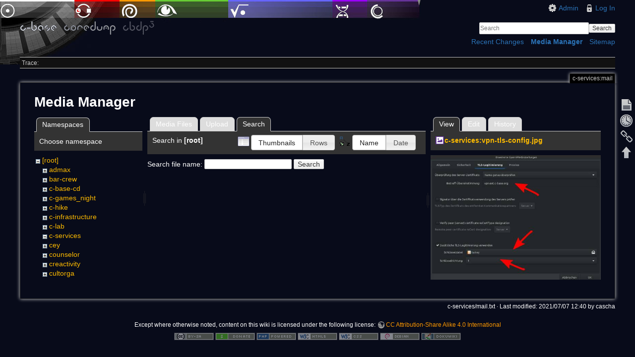

--- FILE ---
content_type: text/html; charset=utf-8
request_url: https://wiki.c-base.org/dokuwiki/c-services:mail?tab_files=search&do=media&tab_details=view&image=c-services%3Avpn-tls-config.jpg&ns=
body_size: 3936
content:
<!DOCTYPE html>
<html lang="en" dir="ltr" class="no-js">
<head>
    <meta charset="utf-8" />
    <title>c-services:mail [c-base coredump wiki]</title>
    <script>(function(H){H.className=H.className.replace(/\bno-js\b/,'js')})(document.documentElement)</script>
    <meta name="generator" content="DokuWiki"/>
<meta name="robots" content="noindex,nofollow"/>
<link rel="search" type="application/opensearchdescription+xml" href="/dokuwiki/lib/exe/opensearch.php" title="c-base coredump wiki"/>
<link rel="start" href="/dokuwiki/"/>
<link rel="contents" href="/dokuwiki/c-services:mail?do=index" title="Sitemap"/>
<link rel="manifest" href="/dokuwiki/lib/exe/manifest.php"/>
<link rel="alternate" type="application/rss+xml" title="Recent Changes" href="/dokuwiki/feed.php"/>
<link rel="alternate" type="application/rss+xml" title="Current namespace" href="/dokuwiki/feed.php?mode=list&amp;ns=c-services"/>
<link rel="alternate" type="text/html" title="Plain HTML" href="/dokuwiki/_export/xhtml/c-services:mail"/>
<link rel="alternate" type="text/plain" title="Wiki Markup" href="/dokuwiki/_export/raw/c-services:mail"/>
<link rel="stylesheet" href="/dokuwiki/lib/exe/css.php?t=c-base&amp;tseed=9a33f823a3debe0cadb6a2c1337f4c52"/>
<!--[if gte IE 9]><!-->
<script >/*<![CDATA[*/var NS='c-services';var JSINFO = {"id":"c-services:mail","namespace":"c-services","ACT":"media","useHeadingNavigation":0,"useHeadingContent":0};
/*!]]>*/</script>
<script src="/dokuwiki/lib/exe/jquery.php?tseed=34a552433bc33cc9c3bc32527289a0b2" defer="defer"></script>
<script src="/dokuwiki/lib/exe/js.php?t=c-base&amp;tseed=9a33f823a3debe0cadb6a2c1337f4c52" defer="defer"></script>
<!--<![endif]-->
    <meta name="viewport" content="width=device-width,initial-scale=1" />
    <link rel="shortcut icon" href="/dokuwiki/lib/tpl/c-base/images/favicon.ico" />
<link rel="apple-touch-icon" href="/dokuwiki/lib/tpl/c-base/images/apple-touch-icon.png" />
    </head>

<body>
    <!--[if lte IE 7 ]><div id="IE7"><![endif]--><!--[if IE 8 ]><div id="IE8"><![endif]-->
    <div id="dokuwiki__site"><div id="dokuwiki__top" class="site dokuwiki mode_media tpl_c-base     ">

        
<!-- ********** HEADER ********** -->
<div id="dokuwiki__header"><div class="pad group">

    
    <div class="headings group">
        <ul class="a11y skip">
            <li><a href="#dokuwiki__content">skip to content</a></li>
        </ul>

        <h1><a href="/dokuwiki/start"  accesskey="h" title="[H]"><img src="/dokuwiki/lib/tpl/c-base/images/logo.png" width="272" height="29" alt="" /></a></h1>
            </div>

    <div class="tools group">
        <!-- USER TOOLS -->
                    <div id="dokuwiki__usertools">
                <h3 class="a11y">User Tools</h3>
                <ul>
                    <li><a href="/dokuwiki/c-services:mail?do=admin"  class="action admin" rel="nofollow" title="Admin">Admin</a></li><li><a href="/dokuwiki/c-services:mail?do=login&amp;sectok="  class="action login" rel="nofollow" title="Log In">Log In</a></li>                </ul>
            </div>
        
        <!-- SITE TOOLS -->
        <div id="dokuwiki__sitetools">
            <h3 class="a11y">Site Tools</h3>
            <form action="/dokuwiki/start" method="get" role="search" class="search doku_form" id="dw__search" accept-charset="utf-8"><input type="hidden" name="do" value="search" /><input type="hidden" name="id" value="c-services:mail" /><div class="no"><input name="q" type="text" class="edit" title="[F]" accesskey="f" placeholder="Search" autocomplete="on" id="qsearch__in" value="" /><button value="1" type="submit" title="Search">Search</button><div id="qsearch__out" class="ajax_qsearch JSpopup"></div></div></form>            <div class="mobileTools">
                <form action="/dokuwiki/doku.php" method="get" accept-charset="utf-8"><div class="no"><input type="hidden" name="id" value="c-services:mail" /><select name="do" class="edit quickselect" title="Tools"><option value="">Tools</option><optgroup label="Page Tools"><option value="">Show page</option><option value="revisions">Old revisions</option><option value="backlink">Backlinks</option></optgroup><optgroup label="Site Tools"><option value="recent">Recent Changes</option><option value="media">Media Manager</option><option value="index">Sitemap</option></optgroup><optgroup label="User Tools"><option value="login">Log In</option></optgroup></select><button type="submit">&gt;</button></div></form>            </div>
            <ul>
                <li><a href="/dokuwiki/c-services:mail?do=recent"  class="action recent" accesskey="r" rel="nofollow" title="Recent Changes [R]">Recent Changes</a></li><li><a href="/dokuwiki/c-services:mail?do=media&amp;ns=c-services"  class="action media" rel="nofollow" title="Media Manager">Media Manager</a></li><li><a href="/dokuwiki/c-services:mail?do=index"  class="action index" accesskey="x" rel="nofollow" title="Sitemap [X]">Sitemap</a></li>            </ul>
        </div>

    </div>

    <!-- BREADCRUMBS -->
            <div class="breadcrumbs">
                                        <div class="trace"><span class="bchead">Trace:</span></div>
                    </div>
    
    
    <hr class="a11y" />
</div></div><!-- /header -->

        <div class="wrapper group">

            
            <!-- ********** CONTENT ********** -->
            <div id="dokuwiki__content"><div class="pad group">

                <div class="pageId"><span>c-services:mail</span></div>

                <div class="page group">
                                                            <!-- wikipage start -->
                    <div id="mediamanager__page">
<h1>Media Manager</h1>
<div class="panel namespaces">
<h2>Namespaces</h2>
<div class="panelHeader">Choose namespace</div>
<div class="panelContent" id="media__tree">

<ul class="idx">
<li class="media level0 open"><img src="/dokuwiki/lib/images/minus.gif" alt="−" /><div class="li"><a href="/dokuwiki/c-services:mail?ns=&amp;tab_files=files&amp;do=media&amp;tab_details=view&amp;image=c-services%3Avpn-tls-config.jpg" class="idx_dir">[root]</a></div>
<ul class="idx">
<li class="media level1 closed"><img src="/dokuwiki/lib/images/plus.gif" alt="+" /><div class="li"><a href="/dokuwiki/c-services:mail?ns=admax&amp;tab_files=files&amp;do=media&amp;tab_details=view&amp;image=c-services%3Avpn-tls-config.jpg" class="idx_dir">admax</a></div></li>
<li class="media level1 closed"><img src="/dokuwiki/lib/images/plus.gif" alt="+" /><div class="li"><a href="/dokuwiki/c-services:mail?ns=bar-crew&amp;tab_files=files&amp;do=media&amp;tab_details=view&amp;image=c-services%3Avpn-tls-config.jpg" class="idx_dir">bar-crew</a></div></li>
<li class="media level1 closed"><img src="/dokuwiki/lib/images/plus.gif" alt="+" /><div class="li"><a href="/dokuwiki/c-services:mail?ns=c-base-cd&amp;tab_files=files&amp;do=media&amp;tab_details=view&amp;image=c-services%3Avpn-tls-config.jpg" class="idx_dir">c-base-cd</a></div></li>
<li class="media level1 closed"><img src="/dokuwiki/lib/images/plus.gif" alt="+" /><div class="li"><a href="/dokuwiki/c-services:mail?ns=c-games_night&amp;tab_files=files&amp;do=media&amp;tab_details=view&amp;image=c-services%3Avpn-tls-config.jpg" class="idx_dir">c-games_night</a></div></li>
<li class="media level1 closed"><img src="/dokuwiki/lib/images/plus.gif" alt="+" /><div class="li"><a href="/dokuwiki/c-services:mail?ns=c-hike&amp;tab_files=files&amp;do=media&amp;tab_details=view&amp;image=c-services%3Avpn-tls-config.jpg" class="idx_dir">c-hike</a></div></li>
<li class="media level1 closed"><img src="/dokuwiki/lib/images/plus.gif" alt="+" /><div class="li"><a href="/dokuwiki/c-services:mail?ns=c-infrastructure&amp;tab_files=files&amp;do=media&amp;tab_details=view&amp;image=c-services%3Avpn-tls-config.jpg" class="idx_dir">c-infrastructure</a></div></li>
<li class="media level1 closed"><img src="/dokuwiki/lib/images/plus.gif" alt="+" /><div class="li"><a href="/dokuwiki/c-services:mail?ns=c-lab&amp;tab_files=files&amp;do=media&amp;tab_details=view&amp;image=c-services%3Avpn-tls-config.jpg" class="idx_dir">c-lab</a></div></li>
<li class="media level1 open"><img src="/dokuwiki/lib/images/minus.gif" alt="−" /><div class="li"><a href="/dokuwiki/c-services:mail?ns=c-services&amp;tab_files=files&amp;do=media&amp;tab_details=view&amp;image=c-services%3Avpn-tls-config.jpg" class="idx_dir">c-services</a></div></li>
<li class="media level1 closed"><img src="/dokuwiki/lib/images/plus.gif" alt="+" /><div class="li"><a href="/dokuwiki/c-services:mail?ns=cey&amp;tab_files=files&amp;do=media&amp;tab_details=view&amp;image=c-services%3Avpn-tls-config.jpg" class="idx_dir">cey</a></div></li>
<li class="media level1 closed"><img src="/dokuwiki/lib/images/plus.gif" alt="+" /><div class="li"><a href="/dokuwiki/c-services:mail?ns=counselor&amp;tab_files=files&amp;do=media&amp;tab_details=view&amp;image=c-services%3Avpn-tls-config.jpg" class="idx_dir">counselor</a></div></li>
<li class="media level1 closed"><img src="/dokuwiki/lib/images/plus.gif" alt="+" /><div class="li"><a href="/dokuwiki/c-services:mail?ns=creactivity&amp;tab_files=files&amp;do=media&amp;tab_details=view&amp;image=c-services%3Avpn-tls-config.jpg" class="idx_dir">creactivity</a></div></li>
<li class="media level1 closed"><img src="/dokuwiki/lib/images/plus.gif" alt="+" /><div class="li"><a href="/dokuwiki/c-services:mail?ns=cultorga&amp;tab_files=files&amp;do=media&amp;tab_details=view&amp;image=c-services%3Avpn-tls-config.jpg" class="idx_dir">cultorga</a></div></li>
<li class="media level1 closed"><img src="/dokuwiki/lib/images/plus.gif" alt="+" /><div class="li"><a href="/dokuwiki/c-services:mail?ns=projects&amp;tab_files=files&amp;do=media&amp;tab_details=view&amp;image=c-services%3Avpn-tls-config.jpg" class="idx_dir">projects</a></div></li>
<li class="media level1 closed"><img src="/dokuwiki/lib/images/plus.gif" alt="+" /><div class="li"><a href="/dokuwiki/c-services:mail?ns=server&amp;tab_files=files&amp;do=media&amp;tab_details=view&amp;image=c-services%3Avpn-tls-config.jpg" class="idx_dir">server</a></div></li>
<li class="media level1 closed"><img src="/dokuwiki/lib/images/plus.gif" alt="+" /><div class="li"><a href="/dokuwiki/c-services:mail?ns=soundlab&amp;tab_files=files&amp;do=media&amp;tab_details=view&amp;image=c-services%3Avpn-tls-config.jpg" class="idx_dir">soundlab</a></div></li>
<li class="media level1 closed"><img src="/dokuwiki/lib/images/plus.gif" alt="+" /><div class="li"><a href="/dokuwiki/c-services:mail?ns=wercc&amp;tab_files=files&amp;do=media&amp;tab_details=view&amp;image=c-services%3Avpn-tls-config.jpg" class="idx_dir">wercc</a></div></li>
<li class="media level1 closed"><img src="/dokuwiki/lib/images/plus.gif" alt="+" /><div class="li"><a href="/dokuwiki/c-services:mail?ns=wiki&amp;tab_files=files&amp;do=media&amp;tab_details=view&amp;image=c-services%3Avpn-tls-config.jpg" class="idx_dir">wiki</a></div></li>
</ul></li>
</ul>
</div>
</div>
<div class="panel filelist">
<h2 class="a11y">Media Files</h2>
<ul class="tabs">
<li><a href="/dokuwiki/c-services:mail?tab_files=files&amp;do=media&amp;tab_details=view&amp;image=c-services%3Avpn-tls-config.jpg&amp;ns=">Media Files</a></li>
<li><a href="/dokuwiki/c-services:mail?tab_files=upload&amp;do=media&amp;tab_details=view&amp;image=c-services%3Avpn-tls-config.jpg&amp;ns=">Upload</a></li>
<li><strong>Search</strong></li>
</ul>
<div class="panelHeader">
<h3>Search in <strong>[root]</strong></h3>
<form method="get" action="/dokuwiki/c-services:mail" class="options doku_form" accept-charset="utf-8"><input type="hidden" name="sectok" value="" /><input type="hidden" name="do" value="media" /><input type="hidden" name="tab_files" value="search" /><input type="hidden" name="tab_details" value="view" /><input type="hidden" name="image" value="c-services:vpn-tls-config.jpg" /><input type="hidden" name="ns" value="" /><div class="no"><ul>
<li class="listType"><label for="listType__thumbs" class="thumbs">
<input name="list_dwmedia" type="radio" value="thumbs" id="listType__thumbs" class="thumbs" checked="checked" />
<span>Thumbnails</span>
</label><label for="listType__rows" class="rows">
<input name="list_dwmedia" type="radio" value="rows" id="listType__rows" class="rows" />
<span>Rows</span>
</label></li>
<li class="sortBy"><label for="sortBy__name" class="name">
<input name="sort_dwmedia" type="radio" value="name" id="sortBy__name" class="name" checked="checked" />
<span>Name</span>
</label><label for="sortBy__date" class="date">
<input name="sort_dwmedia" type="radio" value="date" id="sortBy__date" class="date" />
<span>Date</span>
</label></li>
<li><button value="1" type="submit">Apply</button></li>
</ul>
</div></form></div>
<div class="panelContent">
<div class="search">
<form id="dw__mediasearch" action="/dokuwiki/c-services:mail?do=media&amp;tab_files=search&amp;tab_details=view&amp;image=c-services%3Avpn-tls-config.jpg&amp;ns=" method="post" accept-charset="utf-8" class="doku_form"><input type="hidden" name="sectok" value="" /><input type="hidden" name="ns" value="" /><input type="hidden" name="mediado" value="searchlist" /><div class="no"><p ><label >
<span>Search file name:</span>
<input name="q" type="text" title="Search in :*" value="" />
</label> <button value="1" type="submit">Search</button></p></div></form></div>
</div>
</div>
<div class="panel file">
<h2 class="a11y">File</h2>
<ul class="tabs">
<li><strong>View</strong></li>
<li><a href="/dokuwiki/c-services:mail?tab_details=edit&amp;do=media&amp;tab_files=search&amp;image=c-services%3Avpn-tls-config.jpg&amp;ns=">Edit</a></li>
<li><a href="/dokuwiki/c-services:mail?tab_details=history&amp;do=media&amp;tab_files=search&amp;image=c-services%3Avpn-tls-config.jpg&amp;ns=">History</a></li>
</ul>
<div class="panelHeader"><h3><strong><a href="/dokuwiki/_media/c-services:vpn-tls-config.jpg" class="select mediafile mf_jpg" title="View original file">c-services:vpn-tls-config.jpg</a></strong></h3></div>
<div class="panelContent">
<div class="image"><a href="/dokuwiki/_media/c-services:vpn-tls-config.jpg?t=1495541520&amp;w=500&amp;h=375&amp;tok=40d86e" target="_blank" title="View original file"><img src="/dokuwiki/_media/c-services:vpn-tls-config.jpg?t=1495541520&amp;w=500&amp;h=375&amp;tok=40d86e" alt="" style="max-width: 500px;" /></a></div><ul class="actions"></ul><dl>
<dt>Date:</dt><dd>2017/05/23 12:12</dd>
<dt>Filename:</dt><dd>vpn-tls-config.jpg</dd>
<dt>Format:</dt><dd>JPEG</dd>
<dt>Size:</dt><dd>61KB</dd>
<dt>Width:</dt><dd>1086</dd>
<dt>Height:</dt><dd>816</dd>
</dl>
<dl>
<dt>References for:</dt><dd><a href="/dokuwiki/c-services:vpn-networkmanager" class="wikilink1" title="c-services:vpn-networkmanager" data-wiki-id="c-services:vpn-networkmanager">vpn-networkmanager</a></dd></dl>
</div>
</div>
</div>

                    <!-- wikipage stop -->
                                    </div>

                <div class="docInfo"><bdi>c-services/mail.txt</bdi> · Last modified: 2021/07/07 12:40 by <bdi>cascha</bdi></div>

                            </div></div><!-- /content -->

            <hr class="a11y" />

            <!-- PAGE ACTIONS -->
            <div id="dokuwiki__pagetools">
                <h3 class="a11y">Page Tools</h3>
                <div class="tools">
                    <ul>
                        <li><a href="/dokuwiki/c-services:mail?do="  class="action show" accesskey="v" rel="nofollow" title="Show page [V]"><span>Show page</span></a></li><li><a href="/dokuwiki/c-services:mail?do=revisions"  class="action revs" accesskey="o" rel="nofollow" title="Old revisions [O]"><span>Old revisions</span></a></li><li><a href="/dokuwiki/c-services:mail?do=backlink"  class="action backlink" rel="nofollow" title="Backlinks"><span>Backlinks</span></a></li><li><a href="#dokuwiki__top"  class="action top" accesskey="t" rel="nofollow" title="Back to top [T]"><span>Back to top</span></a></li>                    </ul>
                </div>
            </div>
        </div><!-- /wrapper -->

        
<!-- ********** FOOTER ********** -->
<div id="dokuwiki__footer"><div class="pad">
    <div class="license">Except where otherwise noted, content on this wiki is licensed under the following license: <bdi><a href="https://creativecommons.org/licenses/by-sa/4.0/deed.en" rel="license" class="urlextern">CC Attribution-Share Alike 4.0 International</a></bdi></div>
    <div class="buttons">
        <a href="https://creativecommons.org/licenses/by-sa/4.0/deed.en" rel="license"><img src="/dokuwiki/lib/images/license/button/cc-by-sa.png" alt="CC Attribution-Share Alike 4.0 International" /></a>        <a href="http://www.dokuwiki.org/donate" title="Donate" ><img
            src="/dokuwiki/lib/tpl/c-base/images/button-donate.gif" width="80" height="15" alt="Donate" /></a>
        <a href="http://www.php.net" title="Powered by PHP" ><img
            src="/dokuwiki/lib/tpl/c-base/images/button-php.gif" width="80" height="15" alt="Powered by PHP" /></a>
        <a href="http://validator.w3.org/check/referer" title="Valid HTML5" ><img
            src="/dokuwiki/lib/tpl/c-base/images/button-html5.png" width="80" height="15" alt="Valid HTML5" /></a>
        <a href="http://jigsaw.w3.org/css-validator/check/referer?profile=css3" title="Valid CSS" ><img
            src="/dokuwiki/lib/tpl/c-base/images/button-css.png" width="80" height="15" alt="Valid CSS" /></a>
        <a href="http://www.debian.org" title="Run on Debian" ><img
            src="/dokuwiki/lib/tpl/c-base/images/button-debian.png" width="80" height="15" alt="Run on Debian" /></a>
        <a href="http://dokuwiki.org/" title="Driven by DokuWiki" ><img
            src="/dokuwiki/lib/tpl/c-base/images/button-dw.png" width="80" height="15" alt="Driven by DokuWiki" /></a>
    </div>
</div></div><!-- /footer -->

    </div></div><!-- /site -->

    <div class="no"><img src="/dokuwiki/lib/exe/taskrunner.php?id=c-services%3Amail&amp;1769045089" width="2" height="1" alt="" /></div>
    <div id="screen__mode" class="no"></div>    <!--[if ( lte IE 7 | IE 8 ) ]></div><![endif]-->
</body>
</html>
